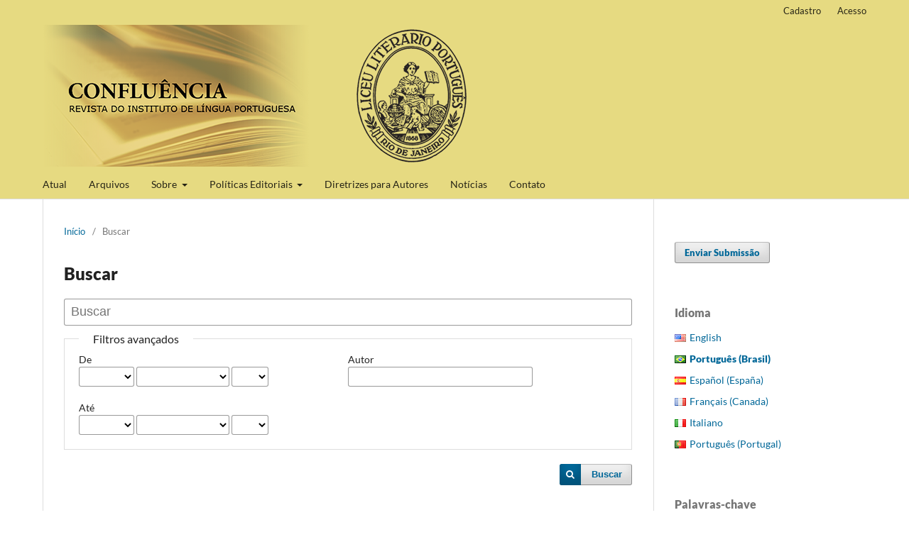

--- FILE ---
content_type: text/html; charset=utf-8
request_url: https://revistaconfluencia.org.br/rc/search
body_size: 6594
content:
<!DOCTYPE html>
<html lang="pt-BR" xml:lang="pt-BR">
<head>
	<meta charset="utf-8">
	<meta name="viewport" content="width=device-width, initial-scale=1.0">
	<title>
		Buscar
							| Confluência
			</title>

	
<link rel="icon" href="https://revistaconfluencia.org.br/public/journals/4/favicon_pt_BR.png">
<meta name="generator" content="Open Journal Systems 3.3.0.8">
	<link rel="stylesheet" href="https://revistaconfluencia.org.br/rc/$$$call$$$/page/page/css?name=stylesheet" type="text/css" /><link rel="stylesheet" href="https://revistaconfluencia.org.br/rc/$$$call$$$/page/page/css?name=font" type="text/css" /><link rel="stylesheet" href="https://revistaconfluencia.org.br/lib/pkp/styles/fontawesome/fontawesome.css?v=3.3.0.8" type="text/css" /><link rel="stylesheet" href="https://revistaconfluencia.org.br/public/journals/4/styleSheet.css?d=2021-12-24+12%3A57%3A12" type="text/css" />
</head>
<body class="pkp_page_search pkp_op_index has_site_logo" dir="ltr">

	<div class="pkp_structure_page">

				<header class="pkp_structure_head" id="headerNavigationContainer" role="banner">
						 <nav class="cmp_skip_to_content" aria-label="Ir para os links de conteúdo">
	<a href="#pkp_content_main">Ir para o conteúdo principal</a>
	<a href="#siteNav">Ir para o menu de navegação principal</a>
		<a href="#pkp_content_footer">Ir para o rodapé</a>
</nav>

			<div class="pkp_head_wrapper">

				<div class="pkp_site_name_wrapper">
					<button class="pkp_site_nav_toggle">
						<span>Open Menu</span>
					</button>
										<div class="pkp_site_name">
																<a href="						https://revistaconfluencia.org.br/rc/index
					" class="is_img">
							<img src="https://revistaconfluencia.org.br/public/journals/4/pageHeaderLogoImage_pt_BR.png" width="625" height="200"  />
						</a>
										</div>
				</div>

				
				<nav class="pkp_site_nav_menu" aria-label="Navegação no Site">
					<a id="siteNav"></a>
					<div class="pkp_navigation_primary_row">
						<div class="pkp_navigation_primary_wrapper">
																				<ul id="navigationPrimary" class="pkp_navigation_primary pkp_nav_list">
								<li class="">
				<a href="https://revistaconfluencia.org.br/rc/issue/current">
					Atual
				</a>
							</li>
								<li class="">
				<a href="https://revistaconfluencia.org.br/rc/issue/archive">
					Arquivos
				</a>
							</li>
								<li class="">
				<a href="https://revistaconfluencia.org.br/rc/about">
					Sobre
				</a>
									<ul>
																					<li class="">
									<a href="https://revistaconfluencia.org.br/rc/about">
										Sobre a Revista
									</a>
								</li>
																												<li class="">
									<a href="https://revistaconfluencia.org.br/rc/about/editorialTeam">
										Equipe Editorial
									</a>
								</li>
																												<li class="">
									<a href="https://revistaconfluencia.org.br/rc/about/privacy">
										Declaração de Privacidade
									</a>
								</li>
																		</ul>
							</li>
								<li class="">
				<a href="https://revistaconfluencia.org.br/rc/politicaseditoriais">
					Políticas Editoriais
				</a>
									<ul>
																					<li class="">
									<a href="https://revistaconfluencia.org.br/rc/foco">
										Foco e Escopo
									</a>
								</li>
																												<li class="">
									<a href="https://revistaconfluencia.org.br/rc/avaliacaoporpares">
										Processo de Avaliação pelos Pares
									</a>
								</li>
																												<li class="">
									<a href="https://revistaconfluencia.org.br/rc/periodicidade">
										Periodicidade
									</a>
								</li>
																												<li class="">
									<a href="https://revistaconfluencia.org.br/rc/acessolivre">
										Política de Acesso Livre
									</a>
								</li>
																												<li class="">
									<a href="https://revistaconfluencia.org.br/rc/historico">
										Histórico do periódico
									</a>
								</li>
																												<li class="">
									<a href="https://revistaconfluencia.org.br/rc/etica">
										Política de Conduta Ética
									</a>
								</li>
																												<li class="">
									<a href="https://revistaconfluencia.org.br/rc/indexadores">
										Indexadores
									</a>
								</li>
																		</ul>
							</li>
								<li class="">
				<a href="https://revistaconfluencia.org.br/rc/about/submissions">
					Diretrizes para Autores
				</a>
							</li>
								<li class="">
				<a href="https://revistaconfluencia.org.br/rc/announcement">
					Notícias
				</a>
							</li>
								<li class="">
				<a href="https://revistaconfluencia.org.br/rc/about/contact">
					Contato
				</a>
							</li>
			</ul>

				

																				</div>
					</div>
					<div class="pkp_navigation_user_wrapper" id="navigationUserWrapper">
							<ul id="navigationUser" class="pkp_navigation_user pkp_nav_list">
								<li class="profile">
				<a href="https://revistaconfluencia.org.br/rc/user/register">
					Cadastro
				</a>
							</li>
								<li class="profile">
				<a href="https://revistaconfluencia.org.br/rc/login">
					Acesso
				</a>
							</li>
										</ul>

					</div>
				</nav>
			</div><!-- .pkp_head_wrapper -->
		</header><!-- .pkp_structure_head -->

						<div class="pkp_structure_content has_sidebar">
			<div class="pkp_structure_main" role="main">
				<a id="pkp_content_main"></a>

	
<div class="page page_search">

	<nav class="cmp_breadcrumbs" role="navigation" aria-label="Você está aqui:">
	<ol>
		<li>
			<a href="https://revistaconfluencia.org.br/rc/index">
				Início
			</a>
			<span class="separator">/</span>
		</li>
		<li class="current">
			<span aria-current="page">
									Buscar
							</span>
		</li>
	</ol>
</nav>

	<h1>
		Buscar
	</h1>

			
	<form class="cmp_form" method="get" action="https://revistaconfluencia.org.br/rc/search/index">
		
				<div class="search_input">
			<label class="pkp_screen_reader" for="query">
				Pesquisar termo
			</label>
			
				<input type="text" id="query" name="query" value="" class="query" placeholder="Buscar">
			
		</div>

		<fieldset class="search_advanced">
			<legend>
				Filtros avançados
			</legend>
			<div class="date_range">
				<div class="from">
										<fieldset><legend>De</legend><label for="dateFromYear">Ano</label><select id="dateFromYear" name="dateFromYear"><option></option><option value="1991">1991</option><option value="1992">1992</option><option value="1993">1993</option><option value="1994">1994</option><option value="1995">1995</option><option value="1996">1996</option><option value="1997">1997</option><option value="1998">1998</option><option value="1999">1999</option><option value="2000">2000</option><option value="2001">2001</option><option value="2002">2002</option><option value="2003">2003</option><option value="2004">2004</option><option value="2005">2005</option><option value="2006">2006</option><option value="2007">2007</option><option value="2008">2008</option><option value="2009">2009</option><option value="2010">2010</option><option value="2011">2011</option><option value="2012">2012</option><option value="2013">2013</option><option value="2014">2014</option><option value="2015">2015</option><option value="2016">2016</option><option value="2017">2017</option><option value="2018">2018</option><option value="2019">2019</option><option value="2020">2020</option><option value="2021">2021</option><option value="2022">2022</option><option value="2023">2023</option><option value="2024">2024</option><option value="2025">2025</option></select><label for="dateFromMonth">Mês</label><select id="dateFromMonth" name="dateFromMonth"><option></option><option value="1">janeiro</option><option value="2">fevereiro</option><option value="3">março</option><option value="4">abril</option><option value="5">maio</option><option value="6">junho</option><option value="7">julho</option><option value="8">agosto</option><option value="9">setembro</option><option value="10">outubro</option><option value="11">novembro</option><option value="12">dezembro</option></select><label for="dateFromDay">Dia</label><select id="dateFromDay" name="dateFromDay"><option></option><option value="1">1</option><option value="2">2</option><option value="3">3</option><option value="4">4</option><option value="5">5</option><option value="6">6</option><option value="7">7</option><option value="8">8</option><option value="9">9</option><option value="10">10</option><option value="11">11</option><option value="12">12</option><option value="13">13</option><option value="14">14</option><option value="15">15</option><option value="16">16</option><option value="17">17</option><option value="18">18</option><option value="19">19</option><option value="20">20</option><option value="21">21</option><option value="22">22</option><option value="23">23</option><option value="24">24</option><option value="25">25</option><option value="26">26</option><option value="27">27</option><option value="28">28</option><option value="29">29</option><option value="30">30</option><option value="31">31</option></select></fieldset>
				</div>
				<div class="to">
										<fieldset><legend>Até</legend><label for="dateToYear">Ano</label><select id="dateToYear" name="dateToYear"><option></option><option value="1991">1991</option><option value="1992">1992</option><option value="1993">1993</option><option value="1994">1994</option><option value="1995">1995</option><option value="1996">1996</option><option value="1997">1997</option><option value="1998">1998</option><option value="1999">1999</option><option value="2000">2000</option><option value="2001">2001</option><option value="2002">2002</option><option value="2003">2003</option><option value="2004">2004</option><option value="2005">2005</option><option value="2006">2006</option><option value="2007">2007</option><option value="2008">2008</option><option value="2009">2009</option><option value="2010">2010</option><option value="2011">2011</option><option value="2012">2012</option><option value="2013">2013</option><option value="2014">2014</option><option value="2015">2015</option><option value="2016">2016</option><option value="2017">2017</option><option value="2018">2018</option><option value="2019">2019</option><option value="2020">2020</option><option value="2021">2021</option><option value="2022">2022</option><option value="2023">2023</option><option value="2024">2024</option><option value="2025">2025</option></select><label for="dateToMonth">Mês</label><select id="dateToMonth" name="dateToMonth"><option></option><option value="1">janeiro</option><option value="2">fevereiro</option><option value="3">março</option><option value="4">abril</option><option value="5">maio</option><option value="6">junho</option><option value="7">julho</option><option value="8">agosto</option><option value="9">setembro</option><option value="10">outubro</option><option value="11">novembro</option><option value="12">dezembro</option></select><label for="dateToDay">Dia</label><select id="dateToDay" name="dateToDay"><option></option><option value="1">1</option><option value="2">2</option><option value="3">3</option><option value="4">4</option><option value="5">5</option><option value="6">6</option><option value="7">7</option><option value="8">8</option><option value="9">9</option><option value="10">10</option><option value="11">11</option><option value="12">12</option><option value="13">13</option><option value="14">14</option><option value="15">15</option><option value="16">16</option><option value="17">17</option><option value="18">18</option><option value="19">19</option><option value="20">20</option><option value="21">21</option><option value="22">22</option><option value="23">23</option><option value="24">24</option><option value="25">25</option><option value="26">26</option><option value="27">27</option><option value="28">28</option><option value="29">29</option><option value="30">30</option><option value="31">31</option></select></fieldset>
				</div>
			</div>
			<div class="author">
				<label class="label" for="authors">
					Autor
				</label>
				
					<input type="text" id="authors" name="authors" value="">
				
			</div>
			
		</fieldset>

		<div class="submit">
			<button class="submit" type="submit">Buscar</button>
		</div>
	</form>

	

	<h2 class="pkp_screen_reader">Resultado da pesquisa</h2>

		
		<ul class="search_results">
			</ul>

				<span role="status">
							<div class="cmp_notification notice">
			Nenhum resultado encontrado
	</div>
					</span>

		
		
</div><!-- .page -->

	</div><!-- pkp_structure_main -->

									<div class="pkp_structure_sidebar left" role="complementary" aria-label="Barra lateral">
				 
<div class="pkp_block block_make_submission">
	<h2 class="pkp_screen_reader">
		Enviar Submissão
	</h2>

	<div class="content">
		<a class="block_make_submission_link" href="https://revistaconfluencia.org.br/rc/about/submissions">
			Enviar Submissão
		</a>
	</div>
</div>
<link rel="stylesheet" type="text/css" href="/plugins/blocks/bandeiraIdioma/flagToggle.css">

<div class="pkp_block block_language">
	<span class="title">
		Idioma
	</span>

	<div class="content">
		<ul>
							<li class="locale_en_US" lang="en_US">
					<a href="https://revistaconfluencia.org.br/rc/user/setLocale/en_US?source=%2Frc%2Fsearch">
						
												<span class="flagToggle en_US">
						&nbsp;
						</span>

																			English
						
					</a>
				</li>
							<li class="locale_pt_BR current" lang="pt_BR">
					<a href="https://revistaconfluencia.org.br/rc/user/setLocale/pt_BR?source=%2Frc%2Fsearch">
						
												<span class="flagToggle pt_BR">
						&nbsp;
						</span>

																			<strong>Português (Brasil)</strong>
						
						
					</a>
				</li>
							<li class="locale_es_ES" lang="es_ES">
					<a href="https://revistaconfluencia.org.br/rc/user/setLocale/es_ES?source=%2Frc%2Fsearch">
						
												<span class="flagToggle es_ES">
						&nbsp;
						</span>

																			Español (España)
						
					</a>
				</li>
							<li class="locale_fr_CA" lang="fr_CA">
					<a href="https://revistaconfluencia.org.br/rc/user/setLocale/fr_CA?source=%2Frc%2Fsearch">
						
												<span class="flagToggle fr_CA">
						&nbsp;
						</span>

																			Français (Canada)
						
					</a>
				</li>
							<li class="locale_it_IT" lang="it_IT">
					<a href="https://revistaconfluencia.org.br/rc/user/setLocale/it_IT?source=%2Frc%2Fsearch">
						
												<span class="flagToggle it_IT">
						&nbsp;
						</span>

																			Italiano
						
					</a>
				</li>
							<li class="locale_pt_PT" lang="pt_PT">
					<a href="https://revistaconfluencia.org.br/rc/user/setLocale/pt_PT?source=%2Frc%2Fsearch">
						
												<span class="flagToggle pt_PT">
						&nbsp;
						</span>

																			Português (Portugal)
						
					</a>
				</li>
					</ul>
	</div>
</div><!-- .block_language -->
<div class="pkp_block block_Keywordcloud">
	<span class="title">Palavras-chave</span>
	<div class="content" id='wordcloud'></div>

	<script>
	function randomColor() {
		var cores = ['#1f77b4', '#ff7f0e', '#2ca02c', '#d62728', '#9467bd', '#8c564b', '#e377c2', '#7f7f7f', '#bcbd22', '#17becf'];
		return cores[Math.floor(Math.random()*cores.length)];
	}

	document.addEventListener("DOMContentLoaded", function() {
		var keywords = [{"text":"l\u00edngua portuguesa","size":8},{"text":"L\u00edngua Portuguesa","size":7},{"text":"Lexicografia","size":7},{"text":"Historiografia Lingu\u00edstica","size":6},{"text":"Funcionalismo","size":6},{"text":"portugu\u00eas","size":5},{"text":"Morfologia","size":5},{"text":"apresenta\u00e7\u00e3o","size":5},{"text":"Apresenta\u00e7\u00e3o","size":4},{"text":"varia\u00e7\u00e3o lingu\u00edstica","size":4},{"text":"gram\u00e1tica","size":4},{"text":"Portugu\u00eas","size":4},{"text":"Gramaticografia","size":4},{"text":"gramaticaliza\u00e7\u00e3o","size":4},{"text":"discurso","size":4},{"text":"Portugu\u00eas brasileiro","size":4},{"text":"Discurso","size":4},{"text":"Leitura","size":4},{"text":"Gram\u00e1tica","size":4},{"text":"ensino","size":4},{"text":"L\u00edngua portuguesa","size":4},{"text":"Ensino","size":4},{"text":"filologia","size":3},{"text":"Semiolingu\u00edstica","size":3},{"text":"Brasil","size":3},{"text":"Cantigas de Santa Maria","size":3},{"text":"latim","size":3},{"text":"Resenha.","size":3},{"text":"sintaxe","size":3},{"text":"Lingu\u00edstica Hist\u00f3rica","size":3},{"text":"funcionalismo","size":3},{"text":"Lingu\u00edstica Funcional Centrada no Uso","size":3},{"text":"Varia\u00e7\u00e3o lingu\u00edstica","size":3},{"text":"Linguagem","size":3},{"text":"Machado de Assis","size":3},{"text":"Apresenta\u00e7\u00e3o.","size":3},{"text":"resenha","size":2},{"text":"Ethos","size":2},{"text":"L\u00e9xico","size":2},{"text":"cultura","size":2},{"text":"colaboradores","size":2},{"text":"bibliografia","size":2},{"text":"Gram\u00e1tica de Constru\u00e7\u00f5es Baseada no Uso","size":2},{"text":"Latim","size":2},{"text":"Escrita","size":2},{"text":"identidade","size":2},{"text":"Lingu\u00edstica","size":2},{"text":"leitura","size":2},{"text":"l\u00e9xico","size":2},{"text":"Pathos","size":2}];
		var totalWeight = 0;
		var width = 300;
		var height = 200;
		var transitionDuration = 200;	
		var length_keywords = keywords.length;
		var layout = d3.layout.cloud();

		layout.size([width, height])
			.words(keywords)
			.fontSize(function(d)
			{
				return fontSize(+d.size);
			})
			.on('end', draw);
		
		var svg = d3.select("#wordcloud").append("svg")
			.attr("viewBox", "0 0 " + width + " " + height)	
			.attr("width", '100%');		
		
		function update() {
			var words = layout.words();
			fontSize = d3.scaleLinear().range([16, 34]);
			if (words.length) {
				fontSize.domain([+words[words.length - 1].size || 1, +words[0].size]);
			}
		}
		
		keywords.forEach(function(item,index){totalWeight += item.size;});

		update();

		function draw(words, bounds) {
			var w = layout.size()[0],
                h = layout.size()[1];

			scaling = bounds
                ? Math.min(
                      w / Math.abs(bounds[1].x - w / 2),
                      w / Math.abs(bounds[0].x - w / 2),
                      h / Math.abs(bounds[1].y - h / 2),
                      h / Math.abs(bounds[0].y - h / 2),
                  ) / 2
                : 1;

			svg
			.append("g")
			.attr(
                "transform",
                "translate(" + [w >> 1, h >> 1] + ")scale(" + scaling + ")",
            )
			.selectAll("text")
				.data(words)
			.enter().append("text")
				.style("font-size", function(d) { return d.size + "px"; })
				.style("font-family", 'serif')
				.style("fill", randomColor)
				.style('cursor', 'pointer')
				.style('opacity', 0.7)
				.attr('class', 'keyword')
				.attr("text-anchor", "middle")
				.attr("transform", function(d) {
					return "translate(" + [d.x, d.y] + ")rotate(" + d.rotate + ")";
				}) 
				.text(function(d) { return d.text; })
				.on("click", function(d, i){
					window.location = "https://revistaconfluencia.org.br/rc/search?query=QUERY_SLUG".replace(/QUERY_SLUG/, encodeURIComponent(''+d.text+''));
				})
				.on("mouseover", function(d, i) {
					d3.select(this).transition()
						.duration(transitionDuration)
						.style('font-size',function(d) { return (d.size + 3) + "px"; })
						.style('opacity', 1);
				})
				.on("mouseout", function(d, i) {
					d3.select(this).transition()
						.duration(transitionDuration)
						.style('font-size',function(d) { return d.size + "px"; })
						.style('opacity', 0.7);
				})
				.on('resize', function() { update() });
		}

		layout.start();

	});

	</script>
</div>
			</div><!-- pkp_sidebar.left -->
			</div><!-- pkp_structure_content -->

<div class="pkp_structure_footer_wrapper" role="contentinfo">
	<a id="pkp_content_footer"></a>

	<div class="pkp_structure_footer">

					<div class="pkp_footer_content">
				<p><strong>ISSN online: 2317-4153 | ISSN impresso: 1415-7403</strong></p>
<p>REVISTA ASSOCIADA À:<strong><br /><a title="ABEC" href="https://www.abecbrasil.org.br/novo/" target="_blank" rel="noopener"><img src="https://www.revistaconfluencia.org.br/public/site/images/elirferrari/abec.png" alt="ABEC" width="186" height="65" /></a> <a title="DOI - CrossRef" href="https://search.crossref.org/?q=+2317-4153&amp;from_ui=yes" target="_blank" rel="noopener"><img src="https://www.revistaconfluencia.org.br/public/site/images/elirferrari/doi-crossref-p-43f13f02600da3828737cbf7915ede44.png" alt="DOI - CrossRef" width="240" height="67" /></a></strong></p>
<p>REVISTA INDEXADA EM:</p>
<p><a href="http://diadorim.ibict.br/handle/1/881" target="_blank" rel="noopener"><img src="https://www.revistaconfluencia.org.br/public/site/images/elirferrari/diadorim-azul.png" alt="Diadorim" width="113" height="64" /></a> <a href="https://www-periodicos-capes-gov-br.ezl.periodicos.capes.gov.br/index.php/acervo/lista-a-z-periodicos.html" target="_blank" rel="noopener"><img src="https://www.revistaconfluencia.org.br/public/site/images/elirferrari/logo-periodicos1-67430c1e41ae93dc3b4a6cadaf72a9dd.png" alt="Periódicos Capes" width="148" height="38" /></a> <a href="https://dialnet.unirioja.es/servlet/revista?codigo=25673" target="_blank" rel="noopener"><img src="https://www.revistaconfluencia.org.br/public/site/images/elirferrari/dialnet2.png" alt="Dialnet" width="160" height="37" /></a><a href="https://doaj.org/toc/2317-4153" target="_blank" rel="noopener"><img src="https://www.revistaconfluencia.org.br/public/site/images/elirferrari/doaj-p72px.png" alt="DOAJ" width="124" height="38" /></a><br /><br /><a href="https://scholar.google.com.br/citations?hl=pt-BR&amp;view_op=list_hcore&amp;venue=thk94S2We5kJ.2022" target="_blank" rel="noopener"><img src="https://www.revistaconfluencia.org.br/public/site/images/elirferrari/googleacademico-p1.png" alt="Google Acadêmico" width="139" height="51" /></a><a href="https://latindex.unam.mx/latindex/ficha/4646" target="_blank" rel="noopener"><img src="https://www.revistaconfluencia.org.br/public/site/images/elirferrari/latindex.png" alt="Latindex" width="141" height="40" /></a> <a href="https://miar.ub.edu/issn/1415-7403" target="_blank" rel="noopener"><img src="https://www.revistaconfluencia.org.br/public/site/images/elirferrari/miar-p-56f4e05ed04cf4b8f015328297d28bb0.png" alt="Miar" width="141" height="36" /></a><a href="https://portal.issn.org/resource/ISSN/2317-4153" target="_blank" rel="noopener"><img src="https://www.revistaconfluencia.org.br/public/site/images/elirferrari/road-keepers.png" alt="Road - The Keepers" width="230" height="63" /></a></p>
<p><a title="Porbase" href="https://porbase.bnportugal.gov.pt/ipac20/ipac.jsp?session=166F024S14X64.521842&amp;profile=porbase&amp;source=~!bnp&amp;view=subscriptionsummary&amp;uri=full=3100024~!3176392~!5&amp;ri=7&amp;aspect=subtab87&amp;menu=tab19&amp;ipp=20&amp;spp=20&amp;staffonly=&amp;term=Conflu%C3%83%C2%AAncia&amp;index=.GW&amp;uindex=&amp;aspect=subtab87&amp;menu=search&amp;ri=7" target="_blank" rel="noopener"><img src="https://www.revistaconfluencia.org.br/public/site/images/elirferrari/porbase-top-left-57267d40ea8e2d7d44ae65ce147285ae.jpg" alt="Porbase" width="210" height="53" /></a> <a title="EZ3" href="https://ezb.uni-regensburg.de/searchres.phtml?bibid=GIGA&amp;colors=7&amp;lang=de&amp;jq_type1=QS&amp;jq_term1=2317-4153" target="_blank" rel="noopener"><img src="https://www.revistaconfluencia.org.br/public/site/images/elirferrari/ez3.png" alt="EZ3" width="84" height="50" /></a></p>
			</div>
		
		<div class="pkp_brand_footer" role="complementary">
			<a href="https://revistaconfluencia.org.br/rc/about/aboutThisPublishingSystem">
				<img alt="Mais informações sobre o sistema de publicação, a plataforma e o fluxo de publicação do OJS/PKP." src="https://revistaconfluencia.org.br/templates/images/ojs_brand.png">
			</a>
		</div>
	</div>
</div><!-- pkp_structure_footer_wrapper -->

</div><!-- pkp_structure_page -->

<script src="https://revistaconfluencia.org.br/lib/pkp/lib/vendor/components/jquery/jquery.min.js?v=3.3.0.8" type="text/javascript"></script><script src="https://revistaconfluencia.org.br/lib/pkp/lib/vendor/components/jqueryui/jquery-ui.min.js?v=3.3.0.8" type="text/javascript"></script><script src="https://revistaconfluencia.org.br/plugins/themes/default/js/lib/popper/popper.js?v=3.3.0.8" type="text/javascript"></script><script src="https://revistaconfluencia.org.br/plugins/themes/default/js/lib/bootstrap/util.js?v=3.3.0.8" type="text/javascript"></script><script src="https://revistaconfluencia.org.br/plugins/themes/default/js/lib/bootstrap/dropdown.js?v=3.3.0.8" type="text/javascript"></script><script src="https://revistaconfluencia.org.br/plugins/themes/default/js/main.js?v=3.3.0.8" type="text/javascript"></script><script src="https://d3js.org/d3.v4.js?v=3.3.0.8" type="text/javascript"></script><script src="https://cdn.jsdelivr.net/gh/holtzy/D3-graph-gallery@master/LIB/d3.layout.cloud.js?v=3.3.0.8" type="text/javascript"></script>


</body>
</html>


--- FILE ---
content_type: text/css;charset=UTF-8
request_url: https://revistaconfluencia.org.br/rc/$$$call$$$/page/page/css?name=font
body_size: 237
content:
@font-face{font-family:'Lato';font-style:normal;font-weight:400;src:url('//revistaconfluencia.org.br/plugins/themes/default/fonts/lato-v17-latin-ext_latin-regular.eot');src:local(''),url('//revistaconfluencia.org.br/plugins/themes/default/fonts/lato-v17-latin-ext_latin-regular.eot?#iefix') format('embedded-opentype'),url('//revistaconfluencia.org.br/plugins/themes/default/fonts/lato-v17-latin-ext_latin-regular.woff2') format('woff2'),url('//revistaconfluencia.org.br/plugins/themes/default/fonts/lato-v17-latin-ext_latin-regular.woff') format('woff'),url('//revistaconfluencia.org.br/plugins/themes/default/fonts/lato-v17-latin-ext_latin-regular.ttf') format('truetype'),url('//revistaconfluencia.org.br/plugins/themes/default/fonts/lato-v17-latin-ext_latin-regular.svg#Lato') format('svg')}@font-face{font-family:'Lato';font-style:italic;font-weight:400;src:url('//revistaconfluencia.org.br/plugins/themes/default/fonts/lato-v17-latin-ext_latin-italic.eot');src:local(''),url('//revistaconfluencia.org.br/plugins/themes/default/fonts/lato-v17-latin-ext_latin-italic.eot?#iefix') format('embedded-opentype'),url('//revistaconfluencia.org.br/plugins/themes/default/fonts/lato-v17-latin-ext_latin-italic.woff2') format('woff2'),url('//revistaconfluencia.org.br/plugins/themes/default/fonts/lato-v17-latin-ext_latin-italic.woff') format('woff'),url('//revistaconfluencia.org.br/plugins/themes/default/fonts/lato-v17-latin-ext_latin-italic.ttf') format('truetype'),url('//revistaconfluencia.org.br/plugins/themes/default/fonts/lato-v17-latin-ext_latin-italic.svg#Lato') format('svg')}@font-face{font-family:'Lato';font-style:normal;font-weight:900;src:url('//revistaconfluencia.org.br/plugins/themes/default/fonts/lato-v17-latin-ext_latin-900.eot');src:local(''),url('//revistaconfluencia.org.br/plugins/themes/default/fonts/lato-v17-latin-ext_latin-900.eot?#iefix') format('embedded-opentype'),url('//revistaconfluencia.org.br/plugins/themes/default/fonts/lato-v17-latin-ext_latin-900.woff2') format('woff2'),url('//revistaconfluencia.org.br/plugins/themes/default/fonts/lato-v17-latin-ext_latin-900.woff') format('woff'),url('//revistaconfluencia.org.br/plugins/themes/default/fonts/lato-v17-latin-ext_latin-900.ttf') format('truetype'),url('//revistaconfluencia.org.br/plugins/themes/default/fonts/lato-v17-latin-ext_latin-900.svg#Lato') format('svg')}@font-face{font-family:'Lato';font-style:italic;font-weight:900;src:url('//revistaconfluencia.org.br/plugins/themes/default/fonts/lato-v17-latin-ext_latin-900italic.eot');src:local(''),url('//revistaconfluencia.org.br/plugins/themes/default/fonts/lato-v17-latin-ext_latin-900italic.eot?#iefix') format('embedded-opentype'),url('//revistaconfluencia.org.br/plugins/themes/default/fonts/lato-v17-latin-ext_latin-900italic.woff2') format('woff2'),url('//revistaconfluencia.org.br/plugins/themes/default/fonts/lato-v17-latin-ext_latin-900italic.woff') format('woff'),url('//revistaconfluencia.org.br/plugins/themes/default/fonts/lato-v17-latin-ext_latin-900italic.ttf') format('truetype'),url('//revistaconfluencia.org.br/plugins/themes/default/fonts/lato-v17-latin-ext_latin-900italic.svg#Lato') format('svg')}

--- FILE ---
content_type: text/css
request_url: https://revistaconfluencia.org.br/public/journals/4/styleSheet.css?d=2021-12-24+12%3A57%3A12
body_size: 0
content:
.pkp_site_name .is_img img {
	max-height: 300px;
}

.obj_article_details .abstract {
text-align: justify;
}

